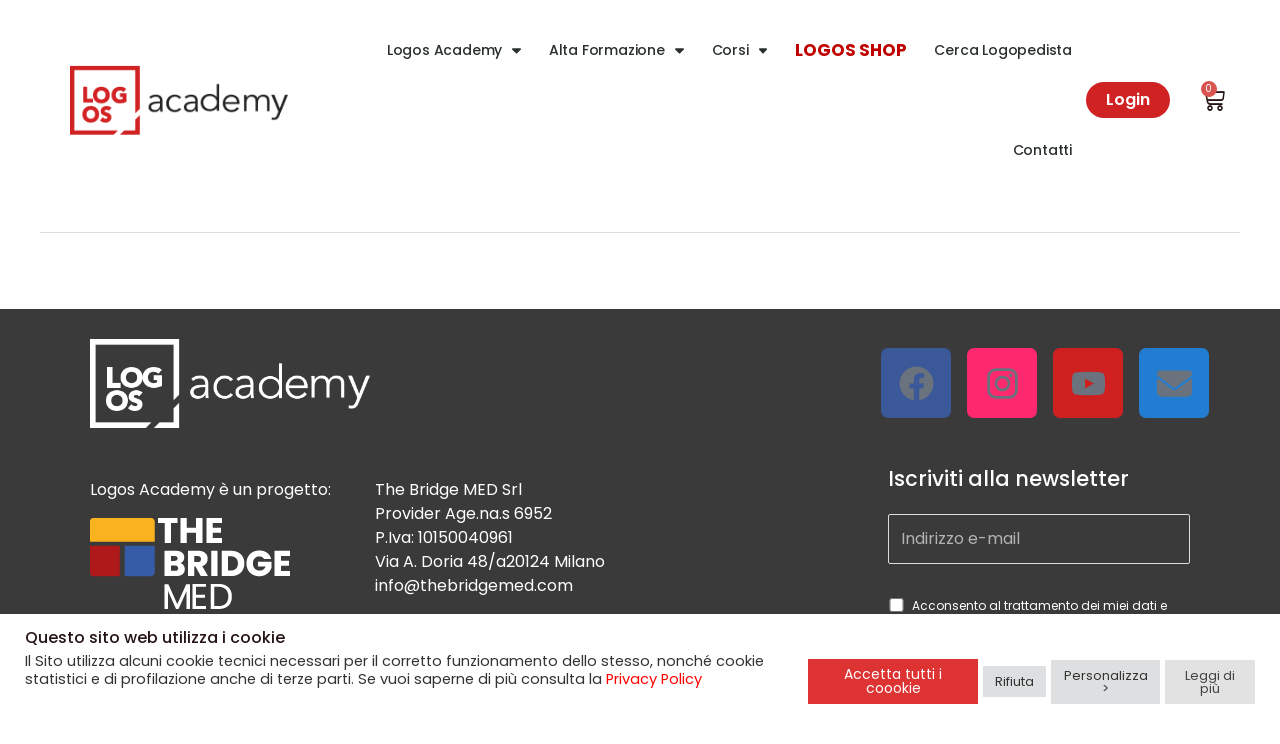

--- FILE ---
content_type: text/html; charset=utf-8
request_url: https://www.google.com/recaptcha/api2/aframe
body_size: 267
content:
<!DOCTYPE HTML><html><head><meta http-equiv="content-type" content="text/html; charset=UTF-8"></head><body><script nonce="bYzPNwQ-39rDEdAb9CET7g">/** Anti-fraud and anti-abuse applications only. See google.com/recaptcha */ try{var clients={'sodar':'https://pagead2.googlesyndication.com/pagead/sodar?'};window.addEventListener("message",function(a){try{if(a.source===window.parent){var b=JSON.parse(a.data);var c=clients[b['id']];if(c){var d=document.createElement('img');d.src=c+b['params']+'&rc='+(localStorage.getItem("rc::a")?sessionStorage.getItem("rc::b"):"");window.document.body.appendChild(d);sessionStorage.setItem("rc::e",parseInt(sessionStorage.getItem("rc::e")||0)+1);localStorage.setItem("rc::h",'1768825294578');}}}catch(b){}});window.parent.postMessage("_grecaptcha_ready", "*");}catch(b){}</script></body></html>

--- FILE ---
content_type: text/css
request_url: https://logosacademy.it/wp-content/uploads/elementor/css/post-444337.css?ver=1768812924
body_size: 2108
content:
.elementor-444337 .elementor-element.elementor-element-12a5c79b > .elementor-container > .elementor-column > .elementor-widget-wrap{align-content:space-evenly;align-items:space-evenly;}.elementor-444337 .elementor-element.elementor-element-12a5c79b:not(.elementor-motion-effects-element-type-background), .elementor-444337 .elementor-element.elementor-element-12a5c79b > .elementor-motion-effects-container > .elementor-motion-effects-layer{background-color:#02010100;}.elementor-444337 .elementor-element.elementor-element-12a5c79b > .elementor-container{max-width:400px;}.elementor-444337 .elementor-element.elementor-element-12a5c79b{overflow:hidden;border-style:none;transition:background 0.3s, border 0.3s, border-radius 0.3s, box-shadow 0.3s;margin-top:0px;margin-bottom:0px;padding:0px 0px 0px 0px;z-index:1;}.elementor-444337 .elementor-element.elementor-element-12a5c79b, .elementor-444337 .elementor-element.elementor-element-12a5c79b > .elementor-background-overlay{border-radius:15px 15px 15px 15px;}.elementor-444337 .elementor-element.elementor-element-12a5c79b > .elementor-background-overlay{transition:background 0.3s, border-radius 0.3s, opacity 0.3s;}.elementor-444337 .elementor-element.elementor-element-c439453:not(.elementor-motion-effects-element-type-background) > .elementor-widget-wrap, .elementor-444337 .elementor-element.elementor-element-c439453 > .elementor-widget-wrap > .elementor-motion-effects-container > .elementor-motion-effects-layer{background-color:#EDEDED;}.elementor-444337 .elementor-element.elementor-element-c439453 > .elementor-element-populated, .elementor-444337 .elementor-element.elementor-element-c439453 > .elementor-element-populated > .elementor-background-overlay, .elementor-444337 .elementor-element.elementor-element-c439453 > .elementor-background-slideshow{border-radius:20px 20px 20px 20px;}.elementor-444337 .elementor-element.elementor-element-c439453 > .elementor-element-populated{transition:background 0.3s, border 0.3s, border-radius 0.3s, box-shadow 0.3s;margin:0px 0px 0px 0px;--e-column-margin-right:0px;--e-column-margin-left:0px;padding:0px 0px 0px 0px;}.elementor-444337 .elementor-element.elementor-element-c439453 > .elementor-element-populated > .elementor-background-overlay{transition:background 0.3s, border-radius 0.3s, opacity 0.3s;}.elementor-444337 .elementor-element.elementor-element-c439453{z-index:1;}.elementor-444337 .elementor-element.elementor-element-187b08b7, .elementor-444337 .elementor-element.elementor-element-187b08b7 > .elementor-background-overlay{border-radius:20px 20px 0px 0px;}.elementor-444337 .elementor-element.elementor-element-675c6fe0:not(.elementor-motion-effects-element-type-background) > .elementor-widget-wrap, .elementor-444337 .elementor-element.elementor-element-675c6fe0 > .elementor-widget-wrap > .elementor-motion-effects-container > .elementor-motion-effects-layer{background-color:#26D465;}.elementor-444337 .elementor-element.elementor-element-675c6fe0 > .elementor-element-populated, .elementor-444337 .elementor-element.elementor-element-675c6fe0 > .elementor-element-populated > .elementor-background-overlay, .elementor-444337 .elementor-element.elementor-element-675c6fe0 > .elementor-background-slideshow{border-radius:20px 0px 0px 0px;}.elementor-444337 .elementor-element.elementor-element-675c6fe0 > .elementor-element-populated{transition:background 0.3s, border 0.3s, border-radius 0.3s, box-shadow 0.3s;}.elementor-444337 .elementor-element.elementor-element-675c6fe0 > .elementor-element-populated > .elementor-background-overlay{transition:background 0.3s, border-radius 0.3s, opacity 0.3s;}.elementor-444337 .elementor-element.elementor-element-29fdc096 > .elementor-widget-container{background-color:#26D465;padding:0px 0px 0px 0px;border-radius:20px 0px 0px 0px;}.elementor-444337 .elementor-element.elementor-element-29fdc096 .elementor-icon-box-wrapper{text-align:left;}.elementor-444337 .elementor-element.elementor-element-29fdc096{--icon-box-icon-margin:10px;}.elementor-444337 .elementor-element.elementor-element-29fdc096.elementor-view-stacked .elementor-icon{background-color:#FFFFFF;}.elementor-444337 .elementor-element.elementor-element-29fdc096.elementor-view-framed .elementor-icon, .elementor-444337 .elementor-element.elementor-element-29fdc096.elementor-view-default .elementor-icon{fill:#FFFFFF;color:#FFFFFF;border-color:#FFFFFF;}.elementor-444337 .elementor-element.elementor-element-29fdc096 .elementor-icon{font-size:35px;}.elementor-444337 .elementor-element.elementor-element-29fdc096 .elementor-icon-box-title{color:#FFFFFF;}.elementor-444337 .elementor-element.elementor-element-29fdc096 .elementor-icon-box-title, .elementor-444337 .elementor-element.elementor-element-29fdc096 .elementor-icon-box-title a{font-size:15px;font-weight:500;}.elementor-444337 .elementor-element.elementor-element-b6d71e4:not(.elementor-motion-effects-element-type-background) > .elementor-widget-wrap, .elementor-444337 .elementor-element.elementor-element-b6d71e4 > .elementor-widget-wrap > .elementor-motion-effects-container > .elementor-motion-effects-layer{background-color:#26D465;}.elementor-bc-flex-widget .elementor-444337 .elementor-element.elementor-element-b6d71e4.elementor-column .elementor-widget-wrap{align-items:center;}.elementor-444337 .elementor-element.elementor-element-b6d71e4.elementor-column.elementor-element[data-element_type="column"] > .elementor-widget-wrap.elementor-element-populated{align-content:center;align-items:center;}.elementor-444337 .elementor-element.elementor-element-b6d71e4.elementor-column > .elementor-widget-wrap{justify-content:center;}.elementor-444337 .elementor-element.elementor-element-b6d71e4 > .elementor-element-populated, .elementor-444337 .elementor-element.elementor-element-b6d71e4 > .elementor-element-populated > .elementor-background-overlay, .elementor-444337 .elementor-element.elementor-element-b6d71e4 > .elementor-background-slideshow{border-radius:0px 20px 0px 0px;}.elementor-444337 .elementor-element.elementor-element-b6d71e4 > .elementor-element-populated{transition:background 0.3s, border 0.3s, border-radius 0.3s, box-shadow 0.3s;}.elementor-444337 .elementor-element.elementor-element-b6d71e4 > .elementor-element-populated > .elementor-background-overlay{transition:background 0.3s, border-radius 0.3s, opacity 0.3s;}.elementor-444337 .elementor-element.elementor-element-b677155{width:var( --container-widget-width, 60% );max-width:60%;--container-widget-width:60%;--container-widget-flex-grow:0;align-self:center;text-align:left;}.elementor-444337 .elementor-element.elementor-element-b677155 .elementor-heading-title{font-size:9px;text-decoration:underline;}.elementor-444337 .elementor-element.elementor-element-48059208{width:var( --container-widget-width, 30% );max-width:30%;--container-widget-width:30%;--container-widget-flex-grow:0;align-self:center;--icon-box-icon-margin:18px;}.elementor-444337 .elementor-element.elementor-element-48059208 > .elementor-widget-container{margin:0px 0px 0px 0px;border-radius:0px 20px 0px 0px;}.elementor-444337 .elementor-element.elementor-element-48059208 .elementor-icon-box-wrapper{text-align:right;}.elementor-444337 .elementor-element.elementor-element-48059208.elementor-view-stacked .elementor-icon{background-color:#FFFFFF;}.elementor-444337 .elementor-element.elementor-element-48059208.elementor-view-framed .elementor-icon, .elementor-444337 .elementor-element.elementor-element-48059208.elementor-view-default .elementor-icon{fill:#FFFFFF;color:#FFFFFF;border-color:#FFFFFF;}.elementor-444337 .elementor-element.elementor-element-48059208 .elementor-icon{font-size:30px;}.elementor-444337 .elementor-element.elementor-element-420fa4da > .elementor-widget-container{margin:0px 0px -40px 0px;}.elementor-444337 .elementor-element.elementor-element-420fa4da.elementor-arrows-yes .elementor-main-swiper{width:calc( 100% - 40px );}.elementor-444337 .elementor-element.elementor-element-420fa4da .elementor-main-swiper{width:100%;}.elementor-444337 .elementor-element.elementor-element-420fa4da .elementor-swiper-button{font-size:20px;}.elementor-444337 .elementor-element.elementor-element-420fa4da .elementor-testimonial__content{padding:20px 20px 20px 20px;}.elementor-444337 .elementor-element.elementor-element-420fa4da.elementor-testimonial--layout-image_left .elementor-testimonial__footer,
					.elementor-444337 .elementor-element.elementor-element-420fa4da.elementor-testimonial--layout-image_right .elementor-testimonial__footer{padding-top:20px;}.elementor-444337 .elementor-element.elementor-element-420fa4da.elementor-testimonial--layout-image_above .elementor-testimonial__footer,
					.elementor-444337 .elementor-element.elementor-element-420fa4da.elementor-testimonial--layout-image_inline .elementor-testimonial__footer,
					.elementor-444337 .elementor-element.elementor-element-420fa4da.elementor-testimonial--layout-image_stacked .elementor-testimonial__footer{padding:0 20px 0 20px;}.elementor-444337 .elementor-element.elementor-element-420fa4da .elementor-testimonial__text{font-family:"Verdana", Sans-serif;font-size:13px;font-style:normal;}body.rtl .elementor-444337 .elementor-element.elementor-element-420fa4da.elementor-testimonial--layout-image_inline.elementor-testimonial--align-left .elementor-testimonial__image + cite,
					 body.rtl .elementor-444337 .elementor-element.elementor-element-420fa4da.elementor-testimonial--layout-image_above.elementor-testimonial--align-left .elementor-testimonial__image + cite,
					 body:not(.rtl) .elementor-444337 .elementor-element.elementor-element-420fa4da.elementor-testimonial--layout-image_inline .elementor-testimonial__image + cite,
					 body:not(.rtl) .elementor-444337 .elementor-element.elementor-element-420fa4da.elementor-testimonial--layout-image_above .elementor-testimonial__image + cite{margin-left:5px;margin-right:0;}body:not(.rtl) .elementor-444337 .elementor-element.elementor-element-420fa4da.elementor-testimonial--layout-image_inline.elementor-testimonial--align-right .elementor-testimonial__image + cite,
					 body:not(.rtl) .elementor-444337 .elementor-element.elementor-element-420fa4da.elementor-testimonial--layout-image_above.elementor-testimonial--align-right .elementor-testimonial__image + cite,
					 body.rtl .elementor-444337 .elementor-element.elementor-element-420fa4da.elementor-testimonial--layout-image_inline .elementor-testimonial__image + cite,
					 body.rtl .elementor-444337 .elementor-element.elementor-element-420fa4da.elementor-testimonial--layout-image_above .elementor-testimonial__image + cite{margin-right:5px;margin-left:0;}.elementor-444337 .elementor-element.elementor-element-420fa4da.elementor-testimonial--layout-image_stacked .elementor-testimonial__image + cite,
					 .elementor-444337 .elementor-element.elementor-element-420fa4da.elementor-testimonial--layout-image_left .elementor-testimonial__image + cite,
					 .elementor-444337 .elementor-element.elementor-element-420fa4da.elementor-testimonial--layout-image_right .elementor-testimonial__image + cite{margin-top:5px;}.elementor-444337 .elementor-element.elementor-element-420fa4da .elementor-testimonial__image img{border-radius:0px;}.elementor-444337 .elementor-element.elementor-element-596a6b5a > .elementor-widget-container{padding:10px 10px 10px 10px;}.elementor-444337 .elementor-element.elementor-element-596a6b5a .premium-button-text-icon-wrapper i{font-size:35px;color:#FFFFFF;}.elementor-444337 .elementor-element.elementor-element-596a6b5a .premium-button-text-icon-wrapper svg{width:35px !important;height:35px !important;}.elementor-444337 .elementor-element.elementor-element-596a6b5a .premium-button-text-icon-wrapper i, .elementor-444337 .elementor-element.elementor-element-596a6b5a .premium-button-text-icon-wrapper svg{margin-left:17px;}.elementor-444337 .elementor-element.elementor-element-596a6b5a .elementor-widget-container{text-align:right;}.elementor-444337 .elementor-element.elementor-element-596a6b5a .premium-button{width:80%;font-size:19px;border-radius:40px;}.elementor-444337 .elementor-element.elementor-element-596a6b5a .premium-button .premium-button-text-icon-wrapper span{color:#FFFFFF;}.elementor-444337 .elementor-element.elementor-element-596a6b5a .premium-drawable-icon *, .elementor-444337 .elementor-element.elementor-element-596a6b5a .premium-button-text-icon-wrapper svg:not([class*="premium-"]){fill:#FFFFFF;}.elementor-444337 .elementor-element.elementor-element-596a6b5a .premium-button, .elementor-444337 .elementor-element.elementor-element-596a6b5a .premium-button.premium-button-style2-shutinhor:before , .elementor-444337 .elementor-element.elementor-element-596a6b5a .premium-button.premium-button-style2-shutinver:before , .elementor-444337 .elementor-element.elementor-element-596a6b5a .premium-button-style5-radialin:before , .elementor-444337 .elementor-element.elementor-element-596a6b5a .premium-button-style5-rectin:before{background-color:#26D465;}.elementor-444337 .elementor-element.elementor-element-596a6b5a .premium-button-none:hover, .elementor-444337 .elementor-element.elementor-element-596a6b5a .premium-button-style1:before, .elementor-444337 .elementor-element.elementor-element-596a6b5a .premium-button-style2-shutouthor:before, .elementor-444337 .elementor-element.elementor-element-596a6b5a .premium-button-style2-shutoutver:before, .elementor-444337 .elementor-element.elementor-element-596a6b5a .premium-button-style2-shutinhor, .elementor-444337 .elementor-element.elementor-element-596a6b5a .premium-button-style2-shutinver, .elementor-444337 .elementor-element.elementor-element-596a6b5a .premium-button-style2-dshutinhor:before, .elementor-444337 .elementor-element.elementor-element-596a6b5a .premium-button-style2-dshutinver:before, .elementor-444337 .elementor-element.elementor-element-596a6b5a .premium-button-style2-scshutouthor:before, .elementor-444337 .elementor-element.elementor-element-596a6b5a .premium-button-style2-scshutoutver:before, .elementor-444337 .elementor-element.elementor-element-596a6b5a .premium-button-style3-after:hover, .elementor-444337 .elementor-element.elementor-element-596a6b5a .premium-button-style3-before:hover, .elementor-444337 .elementor-element.elementor-element-596a6b5a .premium-button-style4-icon-wrapper, .elementor-444337 .elementor-element.elementor-element-596a6b5a .premium-button-style5-radialin, .elementor-444337 .elementor-element.elementor-element-596a6b5a .premium-button-style5-radialout:before, .elementor-444337 .elementor-element.elementor-element-596a6b5a .premium-button-style5-rectin, .elementor-444337 .elementor-element.elementor-element-596a6b5a .premium-button-style5-rectout:before, .elementor-444337 .elementor-element.elementor-element-596a6b5a .premium-button-style6-bg, .elementor-444337 .elementor-element.elementor-element-596a6b5a .premium-button-style6:before{background-color:#28EF70;}#elementor-popup-modal-444337 .dialog-widget-content{background-color:#02010100;box-shadow:2px 8px 23px 3px rgba(0,0,0,0.2);margin:0px 40px 25px 0px;}#elementor-popup-modal-444337 .dialog-message{width:400px;height:380px;align-items:flex-end;}#elementor-popup-modal-444337{justify-content:flex-end;align-items:flex-end;}@media(max-width:1024px){.elementor-444337 .elementor-element.elementor-element-420fa4da .elementor-testimonial__image img{width:60px;height:60px;}body.rtl .elementor-444337 .elementor-element.elementor-element-420fa4da.elementor-testimonial--layout-image_inline.elementor-testimonial--align-left .elementor-testimonial__image + cite,
					 body.rtl .elementor-444337 .elementor-element.elementor-element-420fa4da.elementor-testimonial--layout-image_above.elementor-testimonial--align-left .elementor-testimonial__image + cite,
					 body:not(.rtl) .elementor-444337 .elementor-element.elementor-element-420fa4da.elementor-testimonial--layout-image_inline .elementor-testimonial__image + cite,
					 body:not(.rtl) .elementor-444337 .elementor-element.elementor-element-420fa4da.elementor-testimonial--layout-image_above .elementor-testimonial__image + cite{margin-left:5px;margin-right:0;}body:not(.rtl) .elementor-444337 .elementor-element.elementor-element-420fa4da.elementor-testimonial--layout-image_inline.elementor-testimonial--align-right .elementor-testimonial__image + cite,
					 body:not(.rtl) .elementor-444337 .elementor-element.elementor-element-420fa4da.elementor-testimonial--layout-image_above.elementor-testimonial--align-right .elementor-testimonial__image + cite,
					 body.rtl .elementor-444337 .elementor-element.elementor-element-420fa4da.elementor-testimonial--layout-image_inline .elementor-testimonial__image + cite,
					 body.rtl .elementor-444337 .elementor-element.elementor-element-420fa4da.elementor-testimonial--layout-image_above .elementor-testimonial__image + cite{margin-right:5px;margin-left:0;}.elementor-444337 .elementor-element.elementor-element-420fa4da.elementor-testimonial--layout-image_stacked .elementor-testimonial__image + cite,
					 .elementor-444337 .elementor-element.elementor-element-420fa4da.elementor-testimonial--layout-image_left .elementor-testimonial__image + cite,
					 .elementor-444337 .elementor-element.elementor-element-420fa4da.elementor-testimonial--layout-image_right .elementor-testimonial__image + cite{margin-top:5px;}}@media(max-width:767px){.elementor-444337 .elementor-element.elementor-element-12a5c79b{padding:0px 0px 0px 73px;}.elementor-bc-flex-widget .elementor-444337 .elementor-element.elementor-element-c439453.elementor-column .elementor-widget-wrap{align-items:center;}.elementor-444337 .elementor-element.elementor-element-c439453.elementor-column.elementor-element[data-element_type="column"] > .elementor-widget-wrap.elementor-element-populated{align-content:center;align-items:center;}.elementor-444337 .elementor-element.elementor-element-c439453.elementor-column > .elementor-widget-wrap{justify-content:center;}.elementor-444337 .elementor-element.elementor-element-675c6fe0{width:45%;}.elementor-bc-flex-widget .elementor-444337 .elementor-element.elementor-element-675c6fe0.elementor-column .elementor-widget-wrap{align-items:center;}.elementor-444337 .elementor-element.elementor-element-675c6fe0.elementor-column.elementor-element[data-element_type="column"] > .elementor-widget-wrap.elementor-element-populated{align-content:center;align-items:center;}.elementor-444337 .elementor-element.elementor-element-675c6fe0.elementor-column > .elementor-widget-wrap{justify-content:center;}.elementor-444337 .elementor-element.elementor-element-29fdc096{width:100%;max-width:100%;align-self:center;z-index:1;}.elementor-444337 .elementor-element.elementor-element-29fdc096 .elementor-icon{font-size:15px;}.elementor-444337 .elementor-element.elementor-element-29fdc096 .elementor-icon-box-title, .elementor-444337 .elementor-element.elementor-element-29fdc096 .elementor-icon-box-title a{font-size:15px;}.elementor-444337 .elementor-element.elementor-element-b6d71e4{width:55%;z-index:0;}.elementor-444337 .elementor-element.elementor-element-b6d71e4 > .elementor-widget-wrap > .elementor-widget:not(.elementor-widget__width-auto):not(.elementor-widget__width-initial):not(:last-child):not(.elementor-absolute){margin-bottom:20px;}.elementor-444337 .elementor-element.elementor-element-b6d71e4 > .elementor-element-populated{margin:0px 0px 0px 0px;--e-column-margin-right:0px;--e-column-margin-left:0px;padding:0px 0px 0px 0px;}.elementor-444337 .elementor-element.elementor-element-b677155{--container-widget-width:60%;--container-widget-flex-grow:0;width:var( --container-widget-width, 60% );max-width:60%;}.elementor-444337 .elementor-element.elementor-element-b677155 .elementor-heading-title{font-size:10px;}.elementor-444337 .elementor-element.elementor-element-48059208{width:var( --container-widget-width, 20% );max-width:20%;--container-widget-width:20%;--container-widget-flex-grow:0;--icon-box-icon-margin:21px;}.elementor-444337 .elementor-element.elementor-element-48059208 > .elementor-widget-container{margin:5px 0px 0px 0px;padding:0px 0px 0px 0px;}.elementor-444337 .elementor-element.elementor-element-48059208 .elementor-icon{font-size:25px;}.elementor-444337 .elementor-element.elementor-element-420fa4da.elementor-arrows-yes .elementor-main-swiper{width:calc( 292px - 40px );}.elementor-444337 .elementor-element.elementor-element-420fa4da .elementor-main-swiper{width:292px;}.elementor-444337 .elementor-element.elementor-element-420fa4da.elementor-testimonial--layout-image_inline .elementor-testimonial__footer,
					.elementor-444337 .elementor-element.elementor-element-420fa4da.elementor-testimonial--layout-image_stacked .elementor-testimonial__footer{margin-top:21px;}.elementor-444337 .elementor-element.elementor-element-420fa4da.elementor-testimonial--layout-image_above .elementor-testimonial__footer{margin-bottom:21px;}.elementor-444337 .elementor-element.elementor-element-420fa4da.elementor-testimonial--layout-image_left .elementor-testimonial__footer{padding-right:21px;}.elementor-444337 .elementor-element.elementor-element-420fa4da.elementor-testimonial--layout-image_right .elementor-testimonial__footer{padding-left:21px;}.elementor-444337 .elementor-element.elementor-element-420fa4da .elementor-testimonial__text{font-size:13px;}.elementor-444337 .elementor-element.elementor-element-420fa4da .elementor-testimonial__name{font-size:13px;}.elementor-444337 .elementor-element.elementor-element-420fa4da .elementor-testimonial__image img{width:40px;height:40px;}body.rtl .elementor-444337 .elementor-element.elementor-element-420fa4da.elementor-testimonial--layout-image_inline.elementor-testimonial--align-left .elementor-testimonial__image + cite,
					 body.rtl .elementor-444337 .elementor-element.elementor-element-420fa4da.elementor-testimonial--layout-image_above.elementor-testimonial--align-left .elementor-testimonial__image + cite,
					 body:not(.rtl) .elementor-444337 .elementor-element.elementor-element-420fa4da.elementor-testimonial--layout-image_inline .elementor-testimonial__image + cite,
					 body:not(.rtl) .elementor-444337 .elementor-element.elementor-element-420fa4da.elementor-testimonial--layout-image_above .elementor-testimonial__image + cite{margin-left:15px;margin-right:0;}body:not(.rtl) .elementor-444337 .elementor-element.elementor-element-420fa4da.elementor-testimonial--layout-image_inline.elementor-testimonial--align-right .elementor-testimonial__image + cite,
					 body:not(.rtl) .elementor-444337 .elementor-element.elementor-element-420fa4da.elementor-testimonial--layout-image_above.elementor-testimonial--align-right .elementor-testimonial__image + cite,
					 body.rtl .elementor-444337 .elementor-element.elementor-element-420fa4da.elementor-testimonial--layout-image_inline .elementor-testimonial__image + cite,
					 body.rtl .elementor-444337 .elementor-element.elementor-element-420fa4da.elementor-testimonial--layout-image_above .elementor-testimonial__image + cite{margin-right:15px;margin-left:0;}.elementor-444337 .elementor-element.elementor-element-420fa4da.elementor-testimonial--layout-image_stacked .elementor-testimonial__image + cite,
					 .elementor-444337 .elementor-element.elementor-element-420fa4da.elementor-testimonial--layout-image_left .elementor-testimonial__image + cite,
					 .elementor-444337 .elementor-element.elementor-element-420fa4da.elementor-testimonial--layout-image_right .elementor-testimonial__image + cite{margin-top:15px;}.elementor-444337 .elementor-element.elementor-element-596a6b5a .premium-button-text-icon-wrapper i{font-size:25px;}.elementor-444337 .elementor-element.elementor-element-596a6b5a .premium-button-text-icon-wrapper svg{width:25px !important;height:25px !important;}.elementor-444337 .elementor-element.elementor-element-596a6b5a .premium-button-text-icon-wrapper i, .elementor-444337 .elementor-element.elementor-element-596a6b5a .premium-button-text-icon-wrapper svg{margin-left:7px;}.elementor-444337 .elementor-element.elementor-element-596a6b5a .premium-button{font-size:17px;}#elementor-popup-modal-444337 .dialog-message{width:1000px;height:489px;}#elementor-popup-modal-444337{justify-content:center;align-items:flex-end;}}@media(min-width:768px){.elementor-444337 .elementor-element.elementor-element-c439453{width:100%;}}/* Start custom CSS for icon-box, class: .elementor-element-29fdc096 */.elementor-icon-box-title{
    margin: 0;
}

#elementor-popup-modal-444337 > div > div.dialog-message.dialog-lightbox-message > div > div.elementor-section-wrap.ui-sortable > section > div.elementor-container.elementor-column-gap-default.ui-sortable > div > div.elementor-widget-wrap.elementor-element-populated.ui-sortable > section > div.elementor-container.elementor-column-gap-default.ui-sortable > div.elementor-element.elementor-element-edit-mode.elementor-element-675c6fe0.elementor-element--toggle-edit-tools.elementor-column.elementor-inner-column.ui-resizable > div.elementor-widget-wrap.elementor-element-populated.ui-sortable > div.elementor-element.elementor-element-edit-mode.elementor-element-29fdc096.elementor-element--toggle-edit-tools.elementor-widget.elementor-widget-icon-box.ui-sortable-handle.ui-resizable.elementor-element-editable.elementor-view-default.elementor-position-left.elementor-mobile-position-left.elementor-vertical-align-middle.elementor-widget-mobile__width-inherit.WA > div.elementor-widget-container > div > div.elementor-icon-box-icon > span{
    padding-top: 30px;
}/* End custom CSS */
/* Start custom CSS for section, class: .elementor-element-12a5c79b */* {
    box-shadow: none !important;
}/* End custom CSS */

--- FILE ---
content_type: application/javascript
request_url: https://logosacademy.it/wp-content/plugins/logos-academy-1.30/public/js/royalty-points.js?ver=1
body_size: 706
content:
jQuery(document).ready(($) => {
  $(document).on("click", "#apply-loyalty-points-disccount", function () {
    // Get the coupon code
    var button = $(this);
    data = {
      action: "apply_loyalty_points_discount",
    };
    button.html("wait...");

    $.post(wc_checkout_params.ajax_url, data, function (returned_data) {
      // Check if returned_data is a JSON object with error
      if (
        typeof returned_data === "object" &&
        returned_data.result == "error"
      ) {
        $("div.result").html(returned_data.message);
      } else {
        // Display the HTML message directly (success case)
        $("div.result").html(returned_data);

        $(document.body).trigger("update_checkout");

        button.remove();
      }
    });
  });
});


document.addEventListener('DOMContentLoaded', function() {
  // Trova la lezione corrente
  var currentLesson = document.querySelector('.ld-lesson-item.ld-is-current-lesson');

  // Se non trova la lezione corrente, o la lezione è già completata, esce subito
  if (!currentLesson || currentLesson.classList.contains('learndash-complete')) return;

  // Prende il primo iframe (il video Vimeo)
  var iframe = document.querySelector('iframe');
  if (!iframe) return; // Nessun video trovato: esci

  // Inizializza il player Vimeo
  var player = new Vimeo.Player(iframe);
  var timeWatched = 0;
  var initialized = false; // Indica se abbiamo già fissato il punto di partenza

  // Quando cambia il tempo di riproduzione del video
  player.on('timeupdate', function(data) {
    if (!initialized) {
      timeWatched = data.seconds;
      initialized = true;
      return;
    }

    if (data.seconds > timeWatched + 1) {
      player.setCurrentTime(timeWatched);
    } else if (data.seconds > timeWatched) {
      timeWatched = data.seconds;
    }
  });

  // Quando l'utente rilascia la barra di avanzamento
  player.on('seeked', function(data){
    if (!initialized) {
      timeWatched = data.seconds;
      initialized = true;
      return;
    }

    if (data.seconds > timeWatched + 1) {
      player.setCurrentTime(timeWatched);
    }
  });
});

--- FILE ---
content_type: application/javascript
request_url: https://prism.app-us1.com/?a=28002360&u=https%3A%2F%2Flogosacademy.it%2Fstudent_corsi_data%2Fchiaramurgia-58014%2F
body_size: 121
content:
window.visitorGlobalObject=window.visitorGlobalObject||window.prismGlobalObject;window.visitorGlobalObject.setVisitorId('0c557520-91a3-4310-bc96-28c3d26c6fd2', '28002360');window.visitorGlobalObject.setWhitelistedServices('tracking', '28002360');